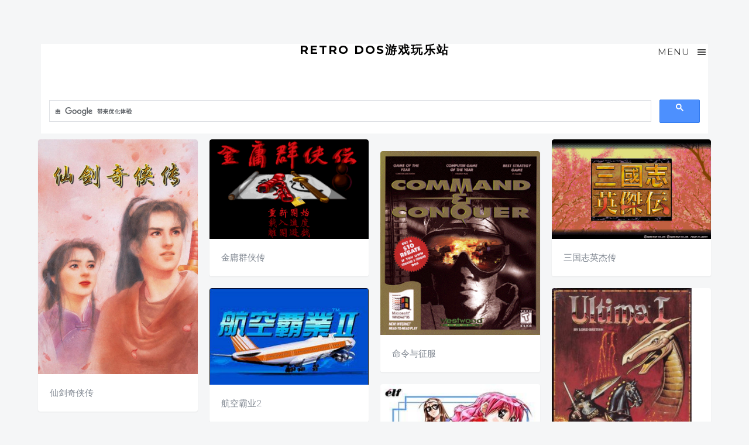

--- FILE ---
content_type: text/html; charset=utf-8
request_url: https://byhh.org/home?
body_size: 54511
content:
<!DOCTYPE html>
<!--[if lt IE 7]>      <html class="no-js lt-ie9 lt-ie8 lt-ie7"> <![endif]-->
<!--[if IE 7]>         <html class="no-js lt-ie9 lt-ie8"> <![endif]-->
<!--[if IE 8]>         <html class="no-js lt-ie9"> <![endif]-->
<!--[if gt IE 8]><!--> <html class="no-js"> <!--<![endif]-->
<head>
<meta charset="utf-8">
<meta http-equiv="X-UA-Compatible" content="IE=edge">
        <!-- Set render engine for 360 browser -->
        <meta name="renderer" content="webkit">

        <!-- No Baidu Siteapp-->
        <meta http-equiv="Cache-Control" content="no-siteapp">

        <meta name="description" content="DOS游戏,网页游戏,在线游戏,怀旧游戏,小游戏">
        <meta name="keywords" content="DOS游戏,在线游戏,仙剑奇侠传,三国志,大富翁,网页游戏,小游戏">
        <meta name="viewport" content="width=device-width, initial-scale=1">
        <meta name="author" content="WWW.BYHH.ORG" />
        <title>RetroDOS玩乐站|DOS游戏|在线游戏|仙剑奇侠传|三国志|大富翁|网页游戏|小游戏</title>

  <!-- Facebook and Twitter integration -->
<meta property="og:title" content=""/>
<meta property="og:image" content=""/>
<meta property="og:url" content=""/>
<meta property="og:site_name" content=""/>
<meta property="og:description" content=""/>
<meta name="twitter:title" content="" />
<meta name="twitter:image" content="" />
<meta name="twitter:url" content="" />
<meta name="twitter:card" content="" />

<!-- Place favicon.ico and apple-touch-icon.png in the root directory -->
<link rel="shortcut icon" href="/static/favicon.ico">
        <!-- Add to homescreen for Chrome on Android -->
        <meta name="mobile-web-app-capable" content="yes">
        <link rel="icon" sizes="192x192" href="/static/favicon.ico">

        <!-- Add to homescreen for Safari on iOS -->
        <meta name="apple-mobile-web-app-capable" content="yes">
        <meta name="apple-mobile-web-app-status-bar-style" content="black">
        <meta name="apple-mobile-web-app-title" content="DOS游戏">
        <link rel="apple-touch-icon" href="/static/favicon.ico">
        <link rel="apple-touch-icon" sizes="152x152" href="/static/favicon.ico">
        <link rel="apple-touch-icon" sizes="180x180" href="/static/favicon.ico">
        <link rel="apple-touch-icon" sizes="167x167" href="/static/favicon.ico">
        <meta name="msapplication-TileImage" content="/static/favicon.ico">

        <link rel="prefetch" href="//cdnjs.loli.net/ajax/libs/es6-promise/4.1.1/es6-promise.min.js">
        <link rel="prefetch" href="//cdnjs.loli.net/ajax/libs/BrowserFS/1.4.3/browserfs.min.js">
        <link rel="prefetch" href="/static/emularity/loader.js">
        <link rel="prefetch" href="/static/emularity/dosbox/dosbox-sync.js">
        <link rel="prefetch" href="/static/emularity/dosbox/dosbox-sync.mem">
        <link rel="prefetch" href="/static/emularity/emularity_color_small.png">
        <link rel="prefetch" href="/static/js/game.js">





<!-- Google Webfonts -->
<link href='//fonts.loli.net/css?family=Roboto:400,300,100,500' rel='stylesheet' type='text/css'>
<link href='//fonts.loli.net/css?family=Montserrat:400,700' rel='stylesheet' type='text/css'>
<!-- Animate.css -->
<!--<link href="//cdnjs.loli.net/ajax/libs/animate.css/3.7.0/animate.min.css" rel="stylesheet" />
-->
<link crossorigin="anonymous" integrity="sha384-7/Tl0k65OTvDSvtuq7aPR7aa0aCz7ZKqHsbMRLxhzueldW+9MZpCe9LB1c5UBuNS" href="//lib.baomitu.com/animate.css/3.7.2/animate.min.css" rel="stylesheet">
<!-- Icomoon Icon Fonts-->
<link rel="stylesheet" href="/static/css/icomoon.css">
<!-- Magnific Popup -->
<link href="//cdnjs.loli.net/ajax/libs/magnific-popup.js/1.1.0/magnific-popup.min.css" />
<!-- Salvattore -->
<link rel="stylesheet" href="/static/css/salvattore.css">
<!-- Theme Style -->
<link href="//cdnjs.loli.net/ajax/libs/twitter-bootstrap/3.3.7/css/bootstrap.min.css" rel="stylesheet" />

        <link rel="stylesheet" href="/static/css/style.css">
        <link rel="stylesheet" href="/static/css/main.css">

<!-- FOR IE9 below -->
<!--[if lt IE 9]>
<script src="//cdnjs.loli.net/ajax/libs/respond.js/1.4.2/respond.min.js"></script>
    <![endif]-->
        <!-- Global site tag (gtag.js) - Google Analytics -->
        <script async src="https://www.googletagmanager.com/gtag/js?id=UA-556896-7"></script>
        <script>
            window.dataLayer = window.dataLayer || [];
            function gtag(){dataLayer.push(arguments);}
            gtag('js', new Date());

            gtag('config', 'UA-556896-7');
        </script>


<script async src="https://pagead2.googlesyndication.com/pagead/js/adsbygoogle.js?client=ca-pub-5467611894695802"
     crossorigin="anonymous"></script>
</head>


<body>

<div id="fh5co-offcanvass">
<a href="#" class="fh5co-offcanvass-close js-fh5co-offcanvass-close">Menu <i class="icon-cross"></i> </a>
<h1 class="fh5co-logo"><a class="navbar-brand" href="/">DOS GAME EMU</a></h1>
<ul>
<li class="active"><a href="/">首页</a></li>
<li><a href="/about">关于</a></li>
<li><a href="https://tools.byhh.org">网页工具</a></li>
<li><a href="https://pdf.byhh.org">PDF工具</a></li>
<!--li><a href="/guide" target="_blank">攻略</a></li>
<li><a href="https://xiaoshuo.byhh.org" target="_blank">小说</a></li-->
</ul>
<h3 class="fh5co-lead">Connect with us</h3>
<p class="fh5co-social-icons">
<a href="#"><i class="icon-twitter"></i></a>
<a href="#"><i class="icon-facebook"></i></a>
<a href="#"><i class="icon-instagram"></i></a>

<a href="#"><i class="icon-youtube"></i></a>
    <a href="#"><i class="icon-mail"></i></a>
</p>
</div>
<header id="fh5co-header" role="banner">
<div class="container">
<div class="row">
<div class="col-md-12">
<a href="#" class="fh5co-menu-btn js-fh5co-menu-btn">Menu <i class="icon-menu"></i></a>
<a class="navbar-brand" href="/">Retro DOS游戏玩乐站</a>
</div>
</div>
</div>
</header>
<!-- END .header -->

<div id="fh5co-main">
<div class="container">
<script async src="https://cse.google.com/cse.js?cx=partner-pub-5467611894695802:6012647663"></script>
<div class="gcse-search"></div>
<div class="row">
        <div id="fh5co-board" data-columns>



        
           
 


<div class="item">
<!--        <div class="animate-box">
    --><div>                <a 
href="/games/%E4%BB%99%E5%89%91%E5%A5%87%E4%BE%A0%E4%BC%A0/" 
class="fh5co-board-img" 
title="仙剑奇侠传"
><img
src="/static/img/games/%E4%BB%99%E5%89%91%E5%A5%87%E4%BE%A0%E4%BC%A0/cover.jpg" 
alt="仙剑奇侠传"
></a>
        </div>
        <div class="fh5co-desc">仙剑奇侠传</div>
        </div>                



<!--div class="card grid-item mb-3 mr-3">
                   <a href="/games/%E4%BB%99%E5%89%91%E5%A5%87%E4%BE%A0%E4%BC%A0/">
                        <img class="card-img-top"
                             src="/static/img/games/%E4%BB%99%E5%89%91%E5%A5%87%E4%BE%A0%E4%BC%A0/cover.jpg"
                             alt="仙剑奇侠传">
                    </a>
                    <div class="card-body">
                        <h5 class="card-title">仙剑奇侠传</h5>
                    </div>
                </div-->
            
 


<div class="item">
<!--        <div class="animate-box">
    --><div>                <a 
href="/games/%E9%87%91%E5%BA%B8%E7%BE%A4%E4%BE%A0%E4%BC%A0/" 
class="fh5co-board-img" 
title="金庸群侠传"
><img
src="/static/img/games/%E9%87%91%E5%BA%B8%E7%BE%A4%E4%BE%A0%E4%BC%A0/cover.jpg" 
alt="金庸群侠传"
></a>
        </div>
        <div class="fh5co-desc">金庸群侠传</div>
        </div>                



<!--div class="card grid-item mb-3 mr-3">
                   <a href="/games/%E9%87%91%E5%BA%B8%E7%BE%A4%E4%BE%A0%E4%BC%A0/">
                        <img class="card-img-top"
                             src="/static/img/games/%E9%87%91%E5%BA%B8%E7%BE%A4%E4%BE%A0%E4%BC%A0/cover.jpg"
                             alt="金庸群侠传">
                    </a>
                    <div class="card-body">
                        <h5 class="card-title">金庸群侠传</h5>
                    </div>
                </div-->
            





<div class="item">
<!--<div class="animate-box">
-->
<div>



<script async src="https://pagead2.googlesyndication.com/pagead/js/adsbygoogle.js?client=ca-pub-5467611894695802"
     crossorigin="anonymous"></script>
<ins class="adsbygoogle"
     style="display:block"
     data-ad-format="fluid"
     data-ad-layout-key="+2b+s9-x-5f+d7"
     data-ad-client="ca-pub-5467611894695802"
     data-ad-slot="9713667016"></ins>
<script>
     (adsbygoogle = window.adsbygoogle || []).push({});
</script>



</div>
</div>

 


<div class="item">
<!--        <div class="animate-box">
    --><div>                <a 
href="/games/%E4%B8%89%E5%9B%BD%E5%BF%97%E8%8B%B1%E6%9D%B0%E4%BC%A0/" 
class="fh5co-board-img" 
title="三国志英杰传"
><img
src="/static/img/games/%E4%B8%89%E5%9B%BD%E5%BF%97%E8%8B%B1%E6%9D%B0%E4%BC%A0/cover.jpg" 
alt="三国志英杰传"
></a>
        </div>
        <div class="fh5co-desc">三国志英杰传</div>
        </div>                



<!--div class="card grid-item mb-3 mr-3">
                   <a href="/games/%E4%B8%89%E5%9B%BD%E5%BF%97%E8%8B%B1%E6%9D%B0%E4%BC%A0/">
                        <img class="card-img-top"
                             src="/static/img/games/%E4%B8%89%E5%9B%BD%E5%BF%97%E8%8B%B1%E6%9D%B0%E4%BC%A0/cover.jpg"
                             alt="三国志英杰传">
                    </a>
                    <div class="card-body">
                        <h5 class="card-title">三国志英杰传</h5>
                    </div>
                </div-->
            
 


<div class="item">
<!--        <div class="animate-box">
    --><div>                <a 
href="/games/%E6%A8%A1%E6%8B%9F%E5%9F%8E%E5%B8%822000/" 
class="fh5co-board-img" 
title="模拟城市 2000"
><img
src="/static/img/games/%E6%A8%A1%E6%8B%9F%E5%9F%8E%E5%B8%822000/cover.jpg" 
alt="模拟城市 2000"
></a>
        </div>
        <div class="fh5co-desc">模拟城市 2000</div>
        </div>                



<!--div class="card grid-item mb-3 mr-3">
                   <a href="/games/%E6%A8%A1%E6%8B%9F%E5%9F%8E%E5%B8%822000/">
                        <img class="card-img-top"
                             src="/static/img/games/%E6%A8%A1%E6%8B%9F%E5%9F%8E%E5%B8%822000/cover.jpg"
                             alt="模拟城市 2000">
                    </a>
                    <div class="card-body">
                        <h5 class="card-title">模拟城市 2000</h5>
                    </div>
                </div-->
            
 


<div class="item">
<!--        <div class="animate-box">
    --><div>                <a 
href="/games/%E8%88%AA%E7%A9%BA%E9%9C%B8%E4%B8%9A2/" 
class="fh5co-board-img" 
title="航空霸业2"
><img
src="/static/img/games/%E8%88%AA%E7%A9%BA%E9%9C%B8%E4%B8%9A2/cover.jpg" 
alt="航空霸业2"
></a>
        </div>
        <div class="fh5co-desc">航空霸业2</div>
        </div>                



<!--div class="card grid-item mb-3 mr-3">
                   <a href="/games/%E8%88%AA%E7%A9%BA%E9%9C%B8%E4%B8%9A2/">
                        <img class="card-img-top"
                             src="/static/img/games/%E8%88%AA%E7%A9%BA%E9%9C%B8%E4%B8%9A2/cover.jpg"
                             alt="航空霸业2">
                    </a>
                    <div class="card-body">
                        <h5 class="card-title">航空霸业2</h5>
                    </div>
                </div-->
            
 


<div class="item">
<!--        <div class="animate-box">
    --><div>                <a 
href="/games/%E5%91%BD%E4%BB%A4%E4%B8%8E%E5%BE%81%E6%9C%8D/" 
class="fh5co-board-img" 
title="命令与征服"
><img
src="/static/img/games/%E5%91%BD%E4%BB%A4%E4%B8%8E%E5%BE%81%E6%9C%8D/cover.jpg" 
alt="命令与征服"
></a>
        </div>
        <div class="fh5co-desc">命令与征服</div>
        </div>                



<!--div class="card grid-item mb-3 mr-3">
                   <a href="/games/%E5%91%BD%E4%BB%A4%E4%B8%8E%E5%BE%81%E6%9C%8D/">
                        <img class="card-img-top"
                             src="/static/img/games/%E5%91%BD%E4%BB%A4%E4%B8%8E%E5%BE%81%E6%9C%8D/cover.jpg"
                             alt="命令与征服">
                    </a>
                    <div class="card-body">
                        <h5 class="card-title">命令与征服</h5>
                    </div>
                </div-->
            
 


<div class="item">
<!--        <div class="animate-box">
    --><div>                <a 
href="/games/%E5%88%9B%E4%B8%96%E7%BA%AAI/" 
class="fh5co-board-img" 
title="创世纪I：第一个黑暗时期"
><img
src="/static/img/games/%E5%88%9B%E4%B8%96%E7%BA%AAI/cover.jpg" 
alt="创世纪I：第一个黑暗时期"
></a>
        </div>
        <div class="fh5co-desc">创世纪I：第一个黑暗时期</div>
        </div>                



<!--div class="card grid-item mb-3 mr-3">
                   <a href="/games/%E5%88%9B%E4%B8%96%E7%BA%AAI/">
                        <img class="card-img-top"
                             src="/static/img/games/%E5%88%9B%E4%B8%96%E7%BA%AAI/cover.jpg"
                             alt="创世纪I：第一个黑暗时期">
                    </a>
                    <div class="card-body">
                        <h5 class="card-title">创世纪I：第一个黑暗时期</h5>
                    </div>
                </div-->
            
 


<div class="item">
<!--        <div class="animate-box">
    --><div>                <a 
href="/games/%E7%BE%8E%E5%B0%91%E5%A5%B3%E6%A2%A6%E5%B7%A5%E5%8E%822/" 
class="fh5co-board-img" 
title="美少女梦工厂 2"
><img
src="/static/img/games/%E7%BE%8E%E5%B0%91%E5%A5%B3%E6%A2%A6%E5%B7%A5%E5%8E%822/cover.jpg" 
alt="美少女梦工厂 2"
></a>
        </div>
        <div class="fh5co-desc">美少女梦工厂 2</div>
        </div>                



<!--div class="card grid-item mb-3 mr-3">
                   <a href="/games/%E7%BE%8E%E5%B0%91%E5%A5%B3%E6%A2%A6%E5%B7%A5%E5%8E%822/">
                        <img class="card-img-top"
                             src="/static/img/games/%E7%BE%8E%E5%B0%91%E5%A5%B3%E6%A2%A6%E5%B7%A5%E5%8E%822/cover.jpg"
                             alt="美少女梦工厂 2">
                    </a>
                    <div class="card-body">
                        <h5 class="card-title">美少女梦工厂 2</h5>
                    </div>
                </div-->
            
 


<div class="item">
<!--        <div class="animate-box">
    --><div>                <a 
href="/games/%E6%B3%A2%E6%96%AF%E7%8E%8B%E5%AD%90/" 
class="fh5co-board-img" 
title="波斯王子"
><img
src="/static/img/games/%E6%B3%A2%E6%96%AF%E7%8E%8B%E5%AD%90/cover.jpg" 
alt="波斯王子"
></a>
        </div>
        <div class="fh5co-desc">波斯王子</div>
        </div>                



<!--div class="card grid-item mb-3 mr-3">
                   <a href="/games/%E6%B3%A2%E6%96%AF%E7%8E%8B%E5%AD%90/">
                        <img class="card-img-top"
                             src="/static/img/games/%E6%B3%A2%E6%96%AF%E7%8E%8B%E5%AD%90/cover.jpg"
                             alt="波斯王子">
                    </a>
                    <div class="card-body">
                        <h5 class="card-title">波斯王子</h5>
                    </div>
                </div-->
            
 


<div class="item">
<!--        <div class="animate-box">
    --><div>                <a 
href="/games/%E5%90%8C%E7%BA%A7%E7%94%9F2/" 
class="fh5co-board-img" 
title="同级生 2"
><img
src="/static/img/games/%E5%90%8C%E7%BA%A7%E7%94%9F2/cover.jpg" 
alt="同级生 2"
></a>
        </div>
        <div class="fh5co-desc">同级生 2</div>
        </div>                



<!--div class="card grid-item mb-3 mr-3">
                   <a href="/games/%E5%90%8C%E7%BA%A7%E7%94%9F2/">
                        <img class="card-img-top"
                             src="/static/img/games/%E5%90%8C%E7%BA%A7%E7%94%9F2/cover.jpg"
                             alt="同级生 2">
                    </a>
                    <div class="card-body">
                        <h5 class="card-title">同级生 2</h5>
                    </div>
                </div-->
            





<div class="item">
<!--<div class="animate-box">
-->
<div>



<script async src="https://pagead2.googlesyndication.com/pagead/js/adsbygoogle.js?client=ca-pub-5467611894695802"
     crossorigin="anonymous"></script>
<ins class="adsbygoogle"
     style="display:block"
     data-ad-format="fluid"
     data-ad-layout-key="+2b+s9-x-5f+d7"
     data-ad-client="ca-pub-5467611894695802"
     data-ad-slot="9713667016"></ins>
<script>
     (adsbygoogle = window.adsbygoogle || []).push({});
</script>



</div>
</div>

 


<div class="item">
<!--        <div class="animate-box">
    --><div>                <a 
href="/games/%E5%A4%A7%E5%AF%8C%E7%BF%813/" 
class="fh5co-board-img" 
title="大富翁3"
><img
src="/static/img/games/%E5%A4%A7%E5%AF%8C%E7%BF%813/cover.jpg" 
alt="大富翁3"
></a>
        </div>
        <div class="fh5co-desc">大富翁3</div>
        </div>                



<!--div class="card grid-item mb-3 mr-3">
                   <a href="/games/%E5%A4%A7%E5%AF%8C%E7%BF%813/">
                        <img class="card-img-top"
                             src="/static/img/games/%E5%A4%A7%E5%AF%8C%E7%BF%813/cover.jpg"
                             alt="大富翁3">
                    </a>
                    <div class="card-body">
                        <h5 class="card-title">大富翁3</h5>
                    </div>
                </div-->
            
 


<div class="item">
<!--        <div class="animate-box">
    --><div>                <a 
href="/games/%E6%98%8E%E6%98%9F%E5%BF%97%E6%84%BF1/" 
class="fh5co-board-img" 
title="明星志愿1"
><img
src="/static/img/games/%E6%98%8E%E6%98%9F%E5%BF%97%E6%84%BF1/cover.jpg" 
alt="明星志愿1"
></a>
        </div>
        <div class="fh5co-desc">明星志愿1</div>
        </div>                



<!--div class="card grid-item mb-3 mr-3">
                   <a href="/games/%E6%98%8E%E6%98%9F%E5%BF%97%E6%84%BF1/">
                        <img class="card-img-top"
                             src="/static/img/games/%E6%98%8E%E6%98%9F%E5%BF%97%E6%84%BF1/cover.jpg"
                             alt="明星志愿1">
                    </a>
                    <div class="card-body">
                        <h5 class="card-title">明星志愿1</h5>
                    </div>
                </div-->
            
 


<div class="item">
<!--        <div class="animate-box">
    --><div>                <a 
href="/games/%E4%B8%89%E5%9B%BD%E5%BF%974/" 
class="fh5co-board-img" 
title="三国志IV"
><img
src="/static/img/games/%E4%B8%89%E5%9B%BD%E5%BF%974/cover.jpg" 
alt="三国志IV"
></a>
        </div>
        <div class="fh5co-desc">三国志IV</div>
        </div>                



<!--div class="card grid-item mb-3 mr-3">
                   <a href="/games/%E4%B8%89%E5%9B%BD%E5%BF%974/">
                        <img class="card-img-top"
                             src="/static/img/games/%E4%B8%89%E5%9B%BD%E5%BF%974/cover.jpg"
                             alt="三国志IV">
                    </a>
                    <div class="card-body">
                        <h5 class="card-title">三国志IV</h5>
                    </div>
                </div-->
            
 


<div class="item">
<!--        <div class="animate-box">
    --><div>                <a 
href="/games/%E8%BD%A9%E8%BE%95%E5%89%911/" 
class="fh5co-board-img" 
title="轩辕剑1"
><img
src="/static/img/games/%E8%BD%A9%E8%BE%95%E5%89%911/cover.jpg" 
alt="轩辕剑1"
></a>
        </div>
        <div class="fh5co-desc">轩辕剑1</div>
        </div>                



<!--div class="card grid-item mb-3 mr-3">
                   <a href="/games/%E8%BD%A9%E8%BE%95%E5%89%911/">
                        <img class="card-img-top"
                             src="/static/img/games/%E8%BD%A9%E8%BE%95%E5%89%911/cover.jpg"
                             alt="轩辕剑1">
                    </a>
                    <div class="card-body">
                        <h5 class="card-title">轩辕剑1</h5>
                    </div>
                </div-->
            
 


<div class="item">
<!--        <div class="animate-box">
    --><div>                <a 
href="/games/%E8%BD%A9%E8%BE%95%E5%89%912/" 
class="fh5co-board-img" 
title="轩辕剑2"
><img
src="/static/img/games/%E8%BD%A9%E8%BE%95%E5%89%912/cover.png" 
alt="轩辕剑2"
></a>
        </div>
        <div class="fh5co-desc">轩辕剑2</div>
        </div>                



<!--div class="card grid-item mb-3 mr-3">
                   <a href="/games/%E8%BD%A9%E8%BE%95%E5%89%912/">
                        <img class="card-img-top"
                             src="/static/img/games/%E8%BD%A9%E8%BE%95%E5%89%912/cover.png"
                             alt="轩辕剑2">
                    </a>
                    <div class="card-body">
                        <h5 class="card-title">轩辕剑2</h5>
                    </div>
                </div-->
            
 


<div class="item">
<!--        <div class="animate-box">
    --><div>                <a 
href="/games/%E7%9A%87%E5%B8%9D/" 
class="fh5co-board-img" 
title="皇帝"
><img
src="/static/img/games/%E7%9A%87%E5%B8%9D/cover.jpg" 
alt="皇帝"
></a>
        </div>
        <div class="fh5co-desc">皇帝</div>
        </div>                



<!--div class="card grid-item mb-3 mr-3">
                   <a href="/games/%E7%9A%87%E5%B8%9D/">
                        <img class="card-img-top"
                             src="/static/img/games/%E7%9A%87%E5%B8%9D/cover.jpg"
                             alt="皇帝">
                    </a>
                    <div class="card-body">
                        <h5 class="card-title">皇帝</h5>
                    </div>
                </div-->
            
 


<div class="item">
<!--        <div class="animate-box">
    --><div>                <a 
href="/games/%E8%BD%A9%E8%BE%95%E5%89%91%E5%A4%96%E4%BC%A0%EF%BC%9A%E6%9E%AB%E4%B9%8B%E8%88%9E/" 
class="fh5co-board-img" 
title="轩辕剑外传：枫之舞"
><img
src="/static/img/games/%E8%BD%A9%E8%BE%95%E5%89%91%E5%A4%96%E4%BC%A0%EF%BC%9A%E6%9E%AB%E4%B9%8B%E8%88%9E/cover.jpg" 
alt="轩辕剑外传：枫之舞"
></a>
        </div>
        <div class="fh5co-desc">轩辕剑外传：枫之舞</div>
        </div>                



<!--div class="card grid-item mb-3 mr-3">
                   <a href="/games/%E8%BD%A9%E8%BE%95%E5%89%91%E5%A4%96%E4%BC%A0%EF%BC%9A%E6%9E%AB%E4%B9%8B%E8%88%9E/">
                        <img class="card-img-top"
                             src="/static/img/games/%E8%BD%A9%E8%BE%95%E5%89%91%E5%A4%96%E4%BC%A0%EF%BC%9A%E6%9E%AB%E4%B9%8B%E8%88%9E/cover.jpg"
                             alt="轩辕剑外传：枫之舞">
                    </a>
                    <div class="card-body">
                        <h5 class="card-title">轩辕剑外传：枫之舞</h5>
                    </div>
                </div-->
            
 


<div class="item">
<!--        <div class="animate-box">
    --><div>                <a 
href="/games/%E7%96%AF%E7%8B%82%E5%8C%BB%E9%99%A2/" 
class="fh5co-board-img" 
title="疯狂医院"
><img
src="/static/img/games/%E7%96%AF%E7%8B%82%E5%8C%BB%E9%99%A2/cover.png" 
alt="疯狂医院"
></a>
        </div>
        <div class="fh5co-desc">疯狂医院</div>
        </div>                



<!--div class="card grid-item mb-3 mr-3">
                   <a href="/games/%E7%96%AF%E7%8B%82%E5%8C%BB%E9%99%A2/">
                        <img class="card-img-top"
                             src="/static/img/games/%E7%96%AF%E7%8B%82%E5%8C%BB%E9%99%A2/cover.png"
                             alt="疯狂医院">
                    </a>
                    <div class="card-body">
                        <h5 class="card-title">疯狂医院</h5>
                    </div>
                </div-->
            





<div class="item">
<!--<div class="animate-box">
-->
<div>



<script async src="https://pagead2.googlesyndication.com/pagead/js/adsbygoogle.js?client=ca-pub-5467611894695802"
     crossorigin="anonymous"></script>
<ins class="adsbygoogle"
     style="display:block"
     data-ad-format="fluid"
     data-ad-layout-key="+2b+s9-x-5f+d7"
     data-ad-client="ca-pub-5467611894695802"
     data-ad-slot="9713667016"></ins>
<script>
     (adsbygoogle = window.adsbygoogle || []).push({});
</script>



</div>
</div>

 


<div class="item">
<!--        <div class="animate-box">
    --><div>                <a 
href="/games/%E5%A4%A7%E8%88%AA%E6%B5%B7%E6%97%B6%E4%BB%A3/" 
class="fh5co-board-img" 
title="大航海时代"
><img
src="/static/img/games/%E5%A4%A7%E8%88%AA%E6%B5%B7%E6%97%B6%E4%BB%A3/cover.jpg" 
alt="大航海时代"
></a>
        </div>
        <div class="fh5co-desc">大航海时代</div>
        </div>                



<!--div class="card grid-item mb-3 mr-3">
                   <a href="/games/%E5%A4%A7%E8%88%AA%E6%B5%B7%E6%97%B6%E4%BB%A3/">
                        <img class="card-img-top"
                             src="/static/img/games/%E5%A4%A7%E8%88%AA%E6%B5%B7%E6%97%B6%E4%BB%A3/cover.jpg"
                             alt="大航海时代">
                    </a>
                    <div class="card-body">
                        <h5 class="card-title">大航海时代</h5>
                    </div>
                </div-->
            
 


<div class="item">
<!--        <div class="animate-box">
    --><div>                <a 
href="/games/%E5%A4%A7%E8%88%AA%E6%B5%B7%E6%97%B6%E4%BB%A32/" 
class="fh5co-board-img" 
title="大航海时代2"
><img
src="/static/img/games/%E5%A4%A7%E8%88%AA%E6%B5%B7%E6%97%B6%E4%BB%A32/cover.jpg" 
alt="大航海时代2"
></a>
        </div>
        <div class="fh5co-desc">大航海时代2</div>
        </div>                



<!--div class="card grid-item mb-3 mr-3">
                   <a href="/games/%E5%A4%A7%E8%88%AA%E6%B5%B7%E6%97%B6%E4%BB%A32/">
                        <img class="card-img-top"
                             src="/static/img/games/%E5%A4%A7%E8%88%AA%E6%B5%B7%E6%97%B6%E4%BB%A32/cover.jpg"
                             alt="大航海时代2">
                    </a>
                    <div class="card-body">
                        <h5 class="card-title">大航海时代2</h5>
                    </div>
                </div-->
            
 


<div class="item">
<!--        <div class="animate-box">
    --><div>                <a 
href="/games/%E9%93%B6%E6%B2%B3%E8%8B%B1%E9%9B%84%E4%BC%A0%E8%AF%B43SP/" 
class="fh5co-board-img" 
title="银河英雄传说III SP"
><img
src="/static/img/games/%E9%93%B6%E6%B2%B3%E8%8B%B1%E9%9B%84%E4%BC%A0%E8%AF%B43SP/cover.jpg" 
alt="银河英雄传说III SP"
></a>
        </div>
        <div class="fh5co-desc">银河英雄传说III SP</div>
        </div>                



<!--div class="card grid-item mb-3 mr-3">
                   <a href="/games/%E9%93%B6%E6%B2%B3%E8%8B%B1%E9%9B%84%E4%BC%A0%E8%AF%B43SP/">
                        <img class="card-img-top"
                             src="/static/img/games/%E9%93%B6%E6%B2%B3%E8%8B%B1%E9%9B%84%E4%BC%A0%E8%AF%B43SP/cover.jpg"
                             alt="银河英雄传说III SP">
                    </a>
                    <div class="card-body">
                        <h5 class="card-title">银河英雄传说III SP</h5>
                    </div>
                </div-->
            
 


<div class="item">
<!--        <div class="animate-box">
    --><div>                <a 
href="/games/%E4%B8%89%E5%9B%BD%E5%BF%972/" 
class="fh5co-board-img" 
title="三国志II"
><img
src="/static/img/games/%E4%B8%89%E5%9B%BD%E5%BF%972/cover.jpg" 
alt="三国志II"
></a>
        </div>
        <div class="fh5co-desc">三国志II</div>
        </div>                



<!--div class="card grid-item mb-3 mr-3">
                   <a href="/games/%E4%B8%89%E5%9B%BD%E5%BF%972/">
                        <img class="card-img-top"
                             src="/static/img/games/%E4%B8%89%E5%9B%BD%E5%BF%972/cover.jpg"
                             alt="三国志II">
                    </a>
                    <div class="card-body">
                        <h5 class="card-title">三国志II</h5>
                    </div>
                </div-->
            
 


<div class="item">
<!--        <div class="animate-box">
    --><div>                <a 
href="/games/%E4%B8%89%E5%9B%BD%E5%BF%973/" 
class="fh5co-board-img" 
title="三国志III"
><img
src="/static/img/games/%E4%B8%89%E5%9B%BD%E5%BF%973/cover.jpg" 
alt="三国志III"
></a>
        </div>
        <div class="fh5co-desc">三国志III</div>
        </div>                



<!--div class="card grid-item mb-3 mr-3">
                   <a href="/games/%E4%B8%89%E5%9B%BD%E5%BF%973/">
                        <img class="card-img-top"
                             src="/static/img/games/%E4%B8%89%E5%9B%BD%E5%BF%973/cover.jpg"
                             alt="三国志III">
                    </a>
                    <div class="card-body">
                        <h5 class="card-title">三国志III</h5>
                    </div>
                </div-->
            
 


<div class="item">
<!--        <div class="animate-box">
    --><div>                <a 
href="/games/%E4%B8%89%E5%9B%BD%E5%BF%975/" 
class="fh5co-board-img" 
title="三国志V"
><img
src="/static/img/games/%E4%B8%89%E5%9B%BD%E5%BF%975/cover.png" 
alt="三国志V"
></a>
        </div>
        <div class="fh5co-desc">三国志V</div>
        </div>                



<!--div class="card grid-item mb-3 mr-3">
                   <a href="/games/%E4%B8%89%E5%9B%BD%E5%BF%975/">
                        <img class="card-img-top"
                             src="/static/img/games/%E4%B8%89%E5%9B%BD%E5%BF%975/cover.png"
                             alt="三国志V">
                    </a>
                    <div class="card-body">
                        <h5 class="card-title">三国志V</h5>
                    </div>
                </div-->
            
 


<div class="item">
<!--        <div class="animate-box">
    --><div>                <a 
href="/games/%E4%B8%89%E5%9B%BD%E5%BF%975X/" 
class="fh5co-board-img" 
title="三国志V 威力加强版"
><img
src="/static/img/games/%E4%B8%89%E5%9B%BD%E5%BF%975X/cover.jpg" 
alt="三国志V 威力加强版"
></a>
        </div>
        <div class="fh5co-desc">三国志V 威力加强版</div>
        </div>                



<!--div class="card grid-item mb-3 mr-3">
                   <a href="/games/%E4%B8%89%E5%9B%BD%E5%BF%975X/">
                        <img class="card-img-top"
                             src="/static/img/games/%E4%B8%89%E5%9B%BD%E5%BF%975X/cover.jpg"
                             alt="三国志V 威力加强版">
                    </a>
                    <div class="card-body">
                        <h5 class="card-title">三国志V 威力加强版</h5>
                    </div>
                </div-->
            
 


<div class="item">
<!--        <div class="animate-box">
    --><div>                <a 
href="/games/%E4%B8%BB%E9%A2%98%E5%8C%BB%E9%99%A2/" 
class="fh5co-board-img" 
title="主题医院 无声音版"
><img
src="/static/img/games/%E4%B8%BB%E9%A2%98%E5%8C%BB%E9%99%A2/cover.jpg" 
alt="主题医院 无声音版"
></a>
        </div>
        <div class="fh5co-desc">主题医院 无声音版</div>
        </div>                



<!--div class="card grid-item mb-3 mr-3">
                   <a href="/games/%E4%B8%BB%E9%A2%98%E5%8C%BB%E9%99%A2/">
                        <img class="card-img-top"
                             src="/static/img/games/%E4%B8%BB%E9%A2%98%E5%8C%BB%E9%99%A2/cover.jpg"
                             alt="主题医院 无声音版">
                    </a>
                    <div class="card-body">
                        <h5 class="card-title">主题医院 无声音版</h5>
                    </div>
                </div-->
            





<div class="item">
<!--<div class="animate-box">
-->
<div>



<script async src="https://pagead2.googlesyndication.com/pagead/js/adsbygoogle.js?client=ca-pub-5467611894695802"
     crossorigin="anonymous"></script>
<ins class="adsbygoogle"
     style="display:block"
     data-ad-format="fluid"
     data-ad-layout-key="+2b+s9-x-5f+d7"
     data-ad-client="ca-pub-5467611894695802"
     data-ad-slot="9713667016"></ins>
<script>
     (adsbygoogle = window.adsbygoogle || []).push({});
</script>



</div>
</div>

 


<div class="item">
<!--        <div class="animate-box">
    --><div>                <a 
href="/games/%E4%B8%89%E5%9B%BD%E6%BC%94%E4%B9%89/" 
class="fh5co-board-img" 
title="三国演义"
><img
src="/static/img/games/%E4%B8%89%E5%9B%BD%E6%BC%94%E4%B9%89/cover.jpg" 
alt="三国演义"
></a>
        </div>
        <div class="fh5co-desc">三国演义</div>
        </div>                



<!--div class="card grid-item mb-3 mr-3">
                   <a href="/games/%E4%B8%89%E5%9B%BD%E6%BC%94%E4%B9%89/">
                        <img class="card-img-top"
                             src="/static/img/games/%E4%B8%89%E5%9B%BD%E6%BC%94%E4%B9%89/cover.jpg"
                             alt="三国演义">
                    </a>
                    <div class="card-body">
                        <h5 class="card-title">三国演义</h5>
                    </div>
                </div-->
            
 


<div class="item">
<!--        <div class="animate-box">
    --><div>                <a 
href="/games/%E4%B8%89%E7%95%8C%E8%B0%95%E9%82%A6%E6%B2%9B%E4%B9%8B%E8%BF%B7/" 
class="fh5co-board-img" 
title="三界谕：邦沛之迷"
><img
src="/static/img/games/%E4%B8%89%E7%95%8C%E8%B0%95%E9%82%A6%E6%B2%9B%E4%B9%8B%E8%BF%B7/cover.jpg" 
alt="三界谕：邦沛之迷"
></a>
        </div>
        <div class="fh5co-desc">三界谕：邦沛之迷</div>
        </div>                



<!--div class="card grid-item mb-3 mr-3">
                   <a href="/games/%E4%B8%89%E7%95%8C%E8%B0%95%E9%82%A6%E6%B2%9B%E4%B9%8B%E8%BF%B7/">
                        <img class="card-img-top"
                             src="/static/img/games/%E4%B8%89%E7%95%8C%E8%B0%95%E9%82%A6%E6%B2%9B%E4%B9%8B%E8%BF%B7/cover.jpg"
                             alt="三界谕：邦沛之迷">
                    </a>
                    <div class="card-body">
                        <h5 class="card-title">三界谕：邦沛之迷</h5>
                    </div>
                </div-->
            
 


<div class="item">
<!--        <div class="animate-box">
    --><div>                <a 
href="/games/%E6%AE%96%E6%B0%91%E8%AE%A1%E5%88%92/" 
class="fh5co-board-img" 
title="殖民计划"
><img
src="/static/img/games/%E6%AE%96%E6%B0%91%E8%AE%A1%E5%88%92/cover.png" 
alt="殖民计划"
></a>
        </div>
        <div class="fh5co-desc">殖民计划</div>
        </div>                



<!--div class="card grid-item mb-3 mr-3">
                   <a href="/games/%E6%AE%96%E6%B0%91%E8%AE%A1%E5%88%92/">
                        <img class="card-img-top"
                             src="/static/img/games/%E6%AE%96%E6%B0%91%E8%AE%A1%E5%88%92/cover.png"
                             alt="殖民计划">
                    </a>
                    <div class="card-body">
                        <h5 class="card-title">殖民计划</h5>
                    </div>
                </div-->
            
 


<div class="item">
<!--        <div class="animate-box">
    --><div>                <a 
href="/games/%E7%82%8E%E9%BE%99%E9%AA%91%E5%A3%AB%E5%9B%A22%E9%BB%84%E9%87%91%E5%9F%8E%E4%B9%8B%E8%B0%9C/" 
class="fh5co-board-img" 
title="炎龙骑士团II‧黄金城之谜"
><img
src="/static/img/games/%E7%82%8E%E9%BE%99%E9%AA%91%E5%A3%AB%E5%9B%A22%E9%BB%84%E9%87%91%E5%9F%8E%E4%B9%8B%E8%B0%9C/cover.png" 
alt="炎龙骑士团II‧黄金城之谜"
></a>
        </div>
        <div class="fh5co-desc">炎龙骑士团II‧黄金城之谜</div>
        </div>                



<!--div class="card grid-item mb-3 mr-3">
                   <a href="/games/%E7%82%8E%E9%BE%99%E9%AA%91%E5%A3%AB%E5%9B%A22%E9%BB%84%E9%87%91%E5%9F%8E%E4%B9%8B%E8%B0%9C/">
                        <img class="card-img-top"
                             src="/static/img/games/%E7%82%8E%E9%BE%99%E9%AA%91%E5%A3%AB%E5%9B%A22%E9%BB%84%E9%87%91%E5%9F%8E%E4%B9%8B%E8%B0%9C/cover.png"
                             alt="炎龙骑士团II‧黄金城之谜">
                    </a>
                    <div class="card-body">
                        <h5 class="card-title">炎龙骑士团II‧黄金城之谜</h5>
                    </div>
                </div-->
            
 


<div class="item">
<!--        <div class="animate-box">
    --><div>                <a 
href="/games/%E5%80%9A%E5%A4%A9%E5%B1%A0%E9%BE%99%E8%AE%B0/" 
class="fh5co-board-img" 
title="倚天屠龙记"
><img
src="/static/img/games/%E5%80%9A%E5%A4%A9%E5%B1%A0%E9%BE%99%E8%AE%B0/cover.jpg" 
alt="倚天屠龙记"
></a>
        </div>
        <div class="fh5co-desc">倚天屠龙记</div>
        </div>                



<!--div class="card grid-item mb-3 mr-3">
                   <a href="/games/%E5%80%9A%E5%A4%A9%E5%B1%A0%E9%BE%99%E8%AE%B0/">
                        <img class="card-img-top"
                             src="/static/img/games/%E5%80%9A%E5%A4%A9%E5%B1%A0%E9%BE%99%E8%AE%B0/cover.jpg"
                             alt="倚天屠龙记">
                    </a>
                    <div class="card-body">
                        <h5 class="card-title">倚天屠龙记</h5>
                    </div>
                </div-->
            
 


<div class="item">
<!--        <div class="animate-box">
    --><div>                <a 
href="/games/%E4%BF%A1%E9%95%BF%E4%B9%8B%E9%87%8E%E6%9C%9B%E5%A4%A9%E7%BF%94%E8%AE%B0/" 
class="fh5co-board-img" 
title="信长之野望·天翔记"
><img
src="/static/img/games/%E4%BF%A1%E9%95%BF%E4%B9%8B%E9%87%8E%E6%9C%9B%E5%A4%A9%E7%BF%94%E8%AE%B0/cover.jpg" 
alt="信长之野望·天翔记"
></a>
        </div>
        <div class="fh5co-desc">信长之野望·天翔记</div>
        </div>                



<!--div class="card grid-item mb-3 mr-3">
                   <a href="/games/%E4%BF%A1%E9%95%BF%E4%B9%8B%E9%87%8E%E6%9C%9B%E5%A4%A9%E7%BF%94%E8%AE%B0/">
                        <img class="card-img-top"
                             src="/static/img/games/%E4%BF%A1%E9%95%BF%E4%B9%8B%E9%87%8E%E6%9C%9B%E5%A4%A9%E7%BF%94%E8%AE%B0/cover.jpg"
                             alt="信长之野望·天翔记">
                    </a>
                    <div class="card-body">
                        <h5 class="card-title">信长之野望·天翔记</h5>
                    </div>
                </div-->
            
 


<div class="item">
<!--        <div class="animate-box">
    --><div>                <a 
href="/games/%E4%BF%A1%E9%95%BF%E4%B9%8B%E9%87%8E%E6%9C%9B%E9%9C%B8%E7%8E%8B%E4%BC%A0/" 
class="fh5co-board-img" 
title="信长之野望·霸王传"
><img
src="/static/img/games/%E4%BF%A1%E9%95%BF%E4%B9%8B%E9%87%8E%E6%9C%9B%E9%9C%B8%E7%8E%8B%E4%BC%A0/cover.jpg" 
alt="信长之野望·霸王传"
></a>
        </div>
        <div class="fh5co-desc">信长之野望·霸王传</div>
        </div>                



<!--div class="card grid-item mb-3 mr-3">
                   <a href="/games/%E4%BF%A1%E9%95%BF%E4%B9%8B%E9%87%8E%E6%9C%9B%E9%9C%B8%E7%8E%8B%E4%BC%A0/">
                        <img class="card-img-top"
                             src="/static/img/games/%E4%BF%A1%E9%95%BF%E4%B9%8B%E9%87%8E%E6%9C%9B%E9%9C%B8%E7%8E%8B%E4%BC%A0/cover.jpg"
                             alt="信长之野望·霸王传">
                    </a>
                    <div class="card-body">
                        <h5 class="card-title">信长之野望·霸王传</h5>
                    </div>
                </div-->
            
 


<div class="item">
<!--        <div class="animate-box">
    --><div>                <a 
href="/games/%E9%87%91%E7%93%B6%E6%A2%85/" 
class="fh5co-board-img" 
title="金瓶梅之偷情宝鉴"
><img
src="/static/img/games/%E9%87%91%E7%93%B6%E6%A2%85/cover.png" 
alt="金瓶梅之偷情宝鉴"
></a>
        </div>
        <div class="fh5co-desc">金瓶梅之偷情宝鉴</div>
        </div>                



<!--div class="card grid-item mb-3 mr-3">
                   <a href="/games/%E9%87%91%E7%93%B6%E6%A2%85/">
                        <img class="card-img-top"
                             src="/static/img/games/%E9%87%91%E7%93%B6%E6%A2%85/cover.png"
                             alt="金瓶梅之偷情宝鉴">
                    </a>
                    <div class="card-body">
                        <h5 class="card-title">金瓶梅之偷情宝鉴</h5>
                    </div>
                </div-->
            





<div class="item">
<!--<div class="animate-box">
-->
<div>



<script async src="https://pagead2.googlesyndication.com/pagead/js/adsbygoogle.js?client=ca-pub-5467611894695802"
     crossorigin="anonymous"></script>
<ins class="adsbygoogle"
     style="display:block"
     data-ad-format="fluid"
     data-ad-layout-key="+2b+s9-x-5f+d7"
     data-ad-client="ca-pub-5467611894695802"
     data-ad-slot="9713667016"></ins>
<script>
     (adsbygoogle = window.adsbygoogle || []).push({});
</script>



</div>
</div>

 


<div class="item">
<!--        <div class="animate-box">
    --><div>                <a 
href="/games/%E6%B1%9F%E5%8D%97%E6%89%8D%E5%AD%90%E5%94%90%E4%BC%AF%E8%99%8E/" 
class="fh5co-board-img" 
title="江南才子唐伯虎"
><img
src="/static/img/games/%E6%B1%9F%E5%8D%97%E6%89%8D%E5%AD%90%E5%94%90%E4%BC%AF%E8%99%8E/cover.jpg" 
alt="江南才子唐伯虎"
></a>
        </div>
        <div class="fh5co-desc">江南才子唐伯虎</div>
        </div>                



<!--div class="card grid-item mb-3 mr-3">
                   <a href="/games/%E6%B1%9F%E5%8D%97%E6%89%8D%E5%AD%90%E5%94%90%E4%BC%AF%E8%99%8E/">
                        <img class="card-img-top"
                             src="/static/img/games/%E6%B1%9F%E5%8D%97%E6%89%8D%E5%AD%90%E5%94%90%E4%BC%AF%E8%99%8E/cover.jpg"
                             alt="江南才子唐伯虎">
                    </a>
                    <div class="card-body">
                        <h5 class="card-title">江南才子唐伯虎</h5>
                    </div>
                </div-->
            
 


<div class="item">
<!--        <div class="animate-box">
    --><div>                <a 
href="/games/%E6%9A%97%E6%A3%8B%E5%9C%A3%E6%89%8B/" 
class="fh5co-board-img" 
title="暗棋圣手"
><img
src="/static/img/games/%E6%9A%97%E6%A3%8B%E5%9C%A3%E6%89%8B/cover.jpg" 
alt="暗棋圣手"
></a>
        </div>
        <div class="fh5co-desc">暗棋圣手</div>
        </div>                



<!--div class="card grid-item mb-3 mr-3">
                   <a href="/games/%E6%9A%97%E6%A3%8B%E5%9C%A3%E6%89%8B/">
                        <img class="card-img-top"
                             src="/static/img/games/%E6%9A%97%E6%A3%8B%E5%9C%A3%E6%89%8B/cover.jpg"
                             alt="暗棋圣手">
                    </a>
                    <div class="card-body">
                        <h5 class="card-title">暗棋圣手</h5>
                    </div>
                </div-->
            
 


<div class="item">
<!--        <div class="animate-box">
    --><div>                <a 
href="/games/%E5%A4%AA%E9%98%81%E7%AB%8B%E5%BF%97%E4%BC%A0/" 
class="fh5co-board-img" 
title="太阁立志传"
><img
src="/static/img/games/%E5%A4%AA%E9%98%81%E7%AB%8B%E5%BF%97%E4%BC%A0/cover.jpg" 
alt="太阁立志传"
></a>
        </div>
        <div class="fh5co-desc">太阁立志传</div>
        </div>                



<!--div class="card grid-item mb-3 mr-3">
                   <a href="/games/%E5%A4%AA%E9%98%81%E7%AB%8B%E5%BF%97%E4%BC%A0/">
                        <img class="card-img-top"
                             src="/static/img/games/%E5%A4%AA%E9%98%81%E7%AB%8B%E5%BF%97%E4%BC%A0/cover.jpg"
                             alt="太阁立志传">
                    </a>
                    <div class="card-body">
                        <h5 class="card-title">太阁立志传</h5>
                    </div>
                </div-->
            
 


<div class="item">
<!--        <div class="animate-box">
    --><div>                <a 
href="/games/%E9%9D%9E%E6%B4%B2%E6%8E%A2%E9%99%A92/" 
class="fh5co-board-img" 
title="非洲探险2"
><img
src="/static/img/games/%E9%9D%9E%E6%B4%B2%E6%8E%A2%E9%99%A92/cover.jpg" 
alt="非洲探险2"
></a>
        </div>
        <div class="fh5co-desc">非洲探险2</div>
        </div>                



<!--div class="card grid-item mb-3 mr-3">
                   <a href="/games/%E9%9D%9E%E6%B4%B2%E6%8E%A2%E9%99%A92/">
                        <img class="card-img-top"
                             src="/static/img/games/%E9%9D%9E%E6%B4%B2%E6%8E%A2%E9%99%A92/cover.jpg"
                             alt="非洲探险2">
                    </a>
                    <div class="card-body">
                        <h5 class="card-title">非洲探险2</h5>
                    </div>
                </div-->
            
 


<div class="item">
<!--        <div class="animate-box">
    --><div>                <a 
href="/games/%E4%B8%BB%E9%A2%98%E5%8C%BB%E9%99%A2S/" 
class="fh5co-board-img" 
title="主题医院"
><img
src="/static/img/games/%E4%B8%BB%E9%A2%98%E5%8C%BB%E9%99%A2S/cover.jpg" 
alt="主题医院"
></a>
        </div>
        <div class="fh5co-desc">主题医院</div>
        </div>                



<!--div class="card grid-item mb-3 mr-3">
                   <a href="/games/%E4%B8%BB%E9%A2%98%E5%8C%BB%E9%99%A2S/">
                        <img class="card-img-top"
                             src="/static/img/games/%E4%B8%BB%E9%A2%98%E5%8C%BB%E9%99%A2S/cover.jpg"
                             alt="主题医院">
                    </a>
                    <div class="card-body">
                        <h5 class="card-title">主题医院</h5>
                    </div>
                </div-->
            
 


<div class="item">
<!--        <div class="animate-box">
    --><div>                <a 
href="/games/%E4%B8%AD%E5%9B%BD%E7%90%83%E7%8E%8B/" 
class="fh5co-board-img" 
title="中国球王"
><img
src="/static/img/games/%E4%B8%AD%E5%9B%BD%E7%90%83%E7%8E%8B/cover.jpg" 
alt="中国球王"
></a>
        </div>
        <div class="fh5co-desc">中国球王</div>
        </div>                



<!--div class="card grid-item mb-3 mr-3">
                   <a href="/games/%E4%B8%AD%E5%9B%BD%E7%90%83%E7%8E%8B/">
                        <img class="card-img-top"
                             src="/static/img/games/%E4%B8%AD%E5%9B%BD%E7%90%83%E7%8E%8B/cover.jpg"
                             alt="中国球王">
                    </a>
                    <div class="card-body">
                        <h5 class="card-title">中国球王</h5>
                    </div>
                </div-->
            
 


<div class="item">
<!--        <div class="animate-box">
    --><div>                <a 
href="/games/%E8%89%BE%E8%92%82%E4%B8%9D%E9%AD%94%E6%B3%95%E5%A4%A7%E5%86%92%E9%99%A9/" 
class="fh5co-board-img" 
title="艾蒂丝魔法大冒险"
><img
src="/static/img/games/%E8%89%BE%E8%92%82%E4%B8%9D%E9%AD%94%E6%B3%95%E5%A4%A7%E5%86%92%E9%99%A9/cover.jpg" 
alt="艾蒂丝魔法大冒险"
></a>
        </div>
        <div class="fh5co-desc">艾蒂丝魔法大冒险</div>
        </div>                



<!--div class="card grid-item mb-3 mr-3">
                   <a href="/games/%E8%89%BE%E8%92%82%E4%B8%9D%E9%AD%94%E6%B3%95%E5%A4%A7%E5%86%92%E9%99%A9/">
                        <img class="card-img-top"
                             src="/static/img/games/%E8%89%BE%E8%92%82%E4%B8%9D%E9%AD%94%E6%B3%95%E5%A4%A7%E5%86%92%E9%99%A9/cover.jpg"
                             alt="艾蒂丝魔法大冒险">
                    </a>
                    <div class="card-body">
                        <h5 class="card-title">艾蒂丝魔法大冒险</h5>
                    </div>
                </div-->
            
 


<div class="item">
<!--        <div class="animate-box">
    --><div>                <a 
href="/games/%E5%8D%A7%E9%BE%99%E4%BC%A0/" 
class="fh5co-board-img" 
title="卧龙传"
><img
src="/static/img/games/%E5%8D%A7%E9%BE%99%E4%BC%A0/cover.png" 
alt="卧龙传"
></a>
        </div>
        <div class="fh5co-desc">卧龙传</div>
        </div>                



<!--div class="card grid-item mb-3 mr-3">
                   <a href="/games/%E5%8D%A7%E9%BE%99%E4%BC%A0/">
                        <img class="card-img-top"
                             src="/static/img/games/%E5%8D%A7%E9%BE%99%E4%BC%A0/cover.png"
                             alt="卧龙传">
                    </a>
                    <div class="card-body">
                        <h5 class="card-title">卧龙传</h5>
                    </div>
                </div-->
            





<div class="item">
<!--<div class="animate-box">
-->
<div>



<script async src="https://pagead2.googlesyndication.com/pagead/js/adsbygoogle.js?client=ca-pub-5467611894695802"
     crossorigin="anonymous"></script>
<ins class="adsbygoogle"
     style="display:block"
     data-ad-format="fluid"
     data-ad-layout-key="+2b+s9-x-5f+d7"
     data-ad-client="ca-pub-5467611894695802"
     data-ad-slot="9713667016"></ins>
<script>
     (adsbygoogle = window.adsbygoogle || []).push({});
</script>



</div>
</div>

 


<div class="item">
<!--        <div class="animate-box">
    --><div>                <a 
href="/games/%E5%A4%A9%E4%BD%BF%E5%B8%9D%E5%9B%BD/" 
class="fh5co-board-img" 
title="天使帝国"
><img
src="/static/img/games/%E5%A4%A9%E4%BD%BF%E5%B8%9D%E5%9B%BD/cover.jpg" 
alt="天使帝国"
></a>
        </div>
        <div class="fh5co-desc">天使帝国</div>
        </div>                



<!--div class="card grid-item mb-3 mr-3">
                   <a href="/games/%E5%A4%A9%E4%BD%BF%E5%B8%9D%E5%9B%BD/">
                        <img class="card-img-top"
                             src="/static/img/games/%E5%A4%A9%E4%BD%BF%E5%B8%9D%E5%9B%BD/cover.jpg"
                             alt="天使帝国">
                    </a>
                    <div class="card-body">
                        <h5 class="card-title">天使帝国</h5>
                    </div>
                </div-->
            
 


<div class="item">
<!--        <div class="animate-box">
    --><div>                <a 
href="/games/%E9%AD%94%E5%9F%9F%E4%BC%A0%E8%AF%B44%E6%B3%A2%E6%96%AF%E6%88%98%E8%AE%B0/" 
class="fh5co-board-img" 
title="魔域传说Ⅳ：波斯战记"
><img
src="/static/img/games/%E9%AD%94%E5%9F%9F%E4%BC%A0%E8%AF%B44%E6%B3%A2%E6%96%AF%E6%88%98%E8%AE%B0/cover.jpg" 
alt="魔域传说Ⅳ：波斯战记"
></a>
        </div>
        <div class="fh5co-desc">魔域传说Ⅳ：波斯战记</div>
        </div>                



<!--div class="card grid-item mb-3 mr-3">
                   <a href="/games/%E9%AD%94%E5%9F%9F%E4%BC%A0%E8%AF%B44%E6%B3%A2%E6%96%AF%E6%88%98%E8%AE%B0/">
                        <img class="card-img-top"
                             src="/static/img/games/%E9%AD%94%E5%9F%9F%E4%BC%A0%E8%AF%B44%E6%B3%A2%E6%96%AF%E6%88%98%E8%AE%B0/cover.jpg"
                             alt="魔域传说Ⅳ：波斯战记">
                    </a>
                    <div class="card-body">
                        <h5 class="card-title">魔域传说Ⅳ：波斯战记</h5>
                    </div>
                </div-->
            
 


<div class="item">
<!--        <div class="animate-box">
    --><div>                <a 
href="/games/%E9%AD%94%E6%B3%95%E5%85%AC%E4%B8%BB/" 
class="fh5co-board-img" 
title="魔法公主"
><img
src="/static/img/games/%E9%AD%94%E6%B3%95%E5%85%AC%E4%B8%BB/cover.png" 
alt="魔法公主"
></a>
        </div>
        <div class="fh5co-desc">魔法公主</div>
        </div>                



<!--div class="card grid-item mb-3 mr-3">
                   <a href="/games/%E9%AD%94%E6%B3%95%E5%85%AC%E4%B8%BB/">
                        <img class="card-img-top"
                             src="/static/img/games/%E9%AD%94%E6%B3%95%E5%85%AC%E4%B8%BB/cover.png"
                             alt="魔法公主">
                    </a>
                    <div class="card-body">
                        <h5 class="card-title">魔法公主</h5>
                    </div>
                </div-->
            
        
 </div>
        </div>
       </div>
</div>

<!--div class="col-md-10 col-md-offset-1">
<script async src="//pagead2.googlesyndication.com/pagead/js/adsbygoogle.js"></script>

<ins class="adsbygoogle"
     style="display:block"
     data-ad-client="ca-pub-5467611894695802"
     data-ad-slot="9454646710"
     data-ad-format="auto"
     data-full-width-responsive="true"></ins>
<script>
(adsbygoogle = window.adsbygoogle || []).push({});
</script></div-->
<footer id="fh5co-footer">

<div class="container">
<div class="row row-padded">
<div class="col-md-12 text-center">
<p class="fh5co-social-icons">
<a href="#"><i class="icon-twitter"></i></a>
<a href="#"><i class="icon-facebook"></i></a>
<a href="#"><i class="icon-instagram"></i></a>
<a href="#"><i class="icon-youtube"></i></a>
    <a href="#"><i class="icon-mail"></i></a>
</p>
<p><small>&copy;2019 Byhh.ORG. All Rights Reserved. </small></p>
</div>
</div>
</div>
</footer>
<!-- Optional JavaScript -->
<!-- jQuery first, then Popper.js, then Bootstrap JS -->
<!-- Modernizr JS -->
<script src="//cdnjs.loli.net/ajax/libs/modernizr/2.8.3/modernizr.min.js"></script>
<!-- jQuery -->
<script src="//cdnjs.loli.net/ajax/libs/jquery/3.3.1/jquery.min.js"></script>
<!-- jQuery Easing -->
<script src="//cdnjs.loli.net/ajax/libs/jquery-easing/1.4.1/jquery.easing.min.js"></script>
<!-- Popper.js -->
<script src="//cdnjs.loli.net/ajax/libs/popper.js/1.9.9/umd/popper.min.js"></script>
<!-- Bootstrap -->
<script src="//cdnjs.loli.net/ajax/libs/twitter-bootstrap/3.3.7/js/bootstrap.min.js"></script>
<!-- Waypoints -->
<script src="//cdnjs.loli.net/ajax/libs/waypoints/4.0.1/jquery.waypoints.min.js"></script>
<!-- Magnific Popup -->
<script src="//cdnjs.loli.net/ajax/libs/magnific-popup.js/1.1.0/jquery.magnific-popup.min.js"></script>
<!-- Salvattore -->
<script src="//cdnjs.loli.net/ajax/libs/salvattore/1.0.9/salvattore.min.js"></script>

<script src="/static/js/main.js?1"></script>


















</body>

</html>

--- FILE ---
content_type: text/html; charset=utf-8
request_url: https://www.google.com/recaptcha/api2/aframe
body_size: 117
content:
<!DOCTYPE HTML><html><head><meta http-equiv="content-type" content="text/html; charset=UTF-8"></head><body><script nonce="JNDPPEzVRM09G5-CX_kslg">/** Anti-fraud and anti-abuse applications only. See google.com/recaptcha */ try{var clients={'sodar':'https://pagead2.googlesyndication.com/pagead/sodar?'};window.addEventListener("message",function(a){try{if(a.source===window.parent){var b=JSON.parse(a.data);var c=clients[b['id']];if(c){var d=document.createElement('img');d.src=c+b['params']+'&rc='+(localStorage.getItem("rc::a")?sessionStorage.getItem("rc::b"):"");window.document.body.appendChild(d);sessionStorage.setItem("rc::e",parseInt(sessionStorage.getItem("rc::e")||0)+1);localStorage.setItem("rc::h",'1766495875129');}}}catch(b){}});window.parent.postMessage("_grecaptcha_ready", "*");}catch(b){}</script></body></html>

--- FILE ---
content_type: text/css; charset=utf-8
request_url: https://byhh.org/static/css/icomoon.css
body_size: 23850
content:
@font-face {
font-family: 'icomoon';
src:url('../fonts/icomoon/icomoon.eot?srf3rx');
src:url('../fonts/icomoon/icomoon.eot?srf3rx#iefix') format('embedded-opentype'),
url('../fonts/icomoon/icomoon.ttf?srf3rx') format('truetype'),
url('../fonts/icomoon/icomoon.woff?srf3rx') format('woff'),
url('../fonts/icomoon/icomoon.svg?srf3rx#icomoon') format('svg');
font-weight: normal;
font-style: normal;
}

[class^="icon-"], [class*=" icon-"] {
font-family: 'icomoon';
speak: none;
font-style: normal;
font-weight: normal;
font-variant: normal;
text-transform: none;
line-height: 1;

/* Better Font Rendering =========== */
-webkit-font-smoothing: antialiased;
-moz-osx-font-smoothing: grayscale;
}

.icon-add-to-list:before {
content: "\e600";
}
.icon-classic-computer:before {
content: "\e601";
}
.icon-controller-fast-backward:before {
content: "\e602";
}
.icon-creative-commons-attribution:before {
content: "\e603";
}
.icon-creative-commons-noderivs:before {
content: "\e604";
}
.icon-creative-commons-noncommercial-eu:before {
content: "\e605";
}
.icon-creative-commons-noncommercial-us:before {
content: "\e606";
}
.icon-creative-commons-public-domain:before {
content: "\e607";
}
.icon-creative-commons-remix:before {
content: "\e608";
}
.icon-creative-commons-share:before {
content: "\e609";
}
.icon-creative-commons-sharealike:before {
content: "\e60a";
}
.icon-creative-commons:before {
content: "\e60b";
}
.icon-document-landscape:before {
content: "\e60c";
}
.icon-remove-user:before {
content: "\e60d";
}
.icon-warning:before {
content: "\e60e";
}
.icon-arrow-bold-down:before {
content: "\e60f";
}
.icon-arrow-bold-left:before {
content: "\e610";
}
.icon-arrow-bold-right:before {
content: "\e611";
}
.icon-arrow-bold-up:before {
content: "\e612";
}
.icon-arrow-down:before {
content: "\e613";
}
.icon-arrow-left:before {
content: "\e614";
}
.icon-arrow-long-down:before {
content: "\e615";
}
.icon-arrow-long-left:before {
content: "\e616";
}
.icon-arrow-long-right:before {
content: "\e617";
}
.icon-arrow-long-up:before {
content: "\e618";
}
.icon-arrow-right:before {
content: "\e619";
}
.icon-arrow-up:before {
content: "\e61a";
}
.icon-arrow-with-circle-down:before {
content: "\e61b";
}
.icon-arrow-with-circle-left:before {
content: "\e61c";
}
.icon-arrow-with-circle-right:before {
content: "\e61d";
}
.icon-arrow-with-circle-up:before {
content: "\e61e";
}
.icon-bookmark:before {
content: "\e61f";
}
.icon-bookmarks:before {
content: "\e620";
}
.icon-chevron-down:before {
content: "\e621";
}
.icon-chevron-left:before {
content: "\e622";
}
.icon-chevron-right:before {
content: "\e623";
}
.icon-chevron-small-down:before {
content: "\e624";
}
.icon-chevron-small-left:before {
content: "\e625";
}
.icon-chevron-small-right:before {
content: "\e626";
}
.icon-chevron-small-up:before {
content: "\e627";
}
.icon-chevron-thin-down:before {
content: "\e628";
}
.icon-chevron-thin-left:before {
content: "\e629";
}
.icon-chevron-thin-right:before {
content: "\e62a";
}
.icon-chevron-thin-up:before {
content: "\e62b";
}
.icon-chevron-up:before {
content: "\e62c";
}
.icon-chevron-with-circle-down:before {
content: "\e62d";
}
.icon-chevron-with-circle-left:before {
content: "\e62e";
}
.icon-chevron-with-circle-right:before {
content: "\e62f";
}
.icon-chevron-with-circle-up:before {
content: "\e630";
}
.icon-cloud:before {
content: "\e631";
}
.icon-controller-fast-forward:before {
content: "\e632";
}
.icon-controller-jump-to-start:before {
content: "\e633";
}
.icon-controller-next:before {
content: "\e634";
}
.icon-controller-paus:before {
content: "\e635";
}
.icon-controller-play:before {
content: "\e636";
}
.icon-controller-record:before {
content: "\e637";
}
.icon-controller-stop:before {
content: "\e638";
}
.icon-controller-volume:before {
content: "\e639";
}
.icon-dot-single:before {
content: "\e63a";
}
.icon-dots-three-horizontal:before {
content: "\e63b";
}
.icon-dots-three-vertical:before {
content: "\e63c";
}
.icon-dots-two-horizontal:before {
content: "\e63d";
}
.icon-dots-two-vertical:before {
content: "\e63e";
}
.icon-download:before {
content: "\e63f";
}
.icon-emoji-flirt:before {
content: "\e640";
}
.icon-flow-branch:before {
content: "\e641";
}
.icon-flow-cascade:before {
content: "\e642";
}
.icon-flow-line:before {
content: "\e643";
}
.icon-flow-parallel:before {
content: "\e644";
}
.icon-flow-tree:before {
content: "\e645";
}
.icon-install:before {
content: "\e646";
}
.icon-layers:before {
content: "\e647";
}
.icon-open-book:before {
content: "\e648";
}
.icon-resize-100:before {
content: "\e649";
}
.icon-resize-full-screen:before {
content: "\e64a";
}
.icon-save:before {
content: "\e64b";
}
.icon-select-arrows:before {
content: "\e64c";
}
.icon-sound-mute:before {
content: "\e64d";
}
.icon-sound:before {
content: "\e64e";
}
.icon-trash:before {
content: "\e64f";
}
.icon-triangle-down:before {
content: "\e650";
}
.icon-triangle-left:before {
content: "\e651";
}
.icon-triangle-right:before {
content: "\e652";
}
.icon-triangle-up:before {
content: "\e653";
}
.icon-uninstall:before {
content: "\e654";
}
.icon-upload-to-cloud:before {
content: "\e655";
}
.icon-upload:before {
content: "\e656";
}
.icon-add-user:before {
content: "\e657";
}
.icon-address:before {
content: "\e658";
}
.icon-adjust:before {
content: "\e659";
}
.icon-air:before {
content: "\e65a";
}
.icon-aircraft-landing:before {
content: "\e65b";
}
.icon-aircraft-take-off:before {
content: "\e65c";
}
.icon-aircraft:before {
content: "\e65d";
}
.icon-align-bottom:before {
content: "\e65e";
}
.icon-align-horizontal-middle:before {
content: "\e65f";
}
.icon-align-left:before {
content: "\e660";
}
.icon-align-right:before {
content: "\e661";
}
.icon-align-top:before {
content: "\e662";
}
.icon-align-vertical-middle:before {
content: "\e663";
}
.icon-archive:before {
content: "\e664";
}
.icon-area-graph:before {
content: "\e665";
}
.icon-attachment:before {
content: "\e666";
}
.icon-awareness-ribbon:before {
content: "\e667";
}
.icon-back-in-time:before {
content: "\e668";
}
.icon-back:before {
content: "\e669";
}
.icon-bar-graph:before {
content: "\e66a";
}
.icon-battery:before {
content: "\e66b";
}
.icon-beamed-note:before {
content: "\e66c";
}
.icon-bell:before {
content: "\e66d";
}
.icon-blackboard:before {
content: "\e66e";
}
.icon-block:before {
content: "\e66f";
}
.icon-book:before {
content: "\e670";
}
.icon-bowl:before {
content: "\e671";
}
.icon-box:before {
content: "\e672";
}
.icon-briefcase:before {
content: "\e673";
}
.icon-browser:before {
content: "\e674";
}
.icon-brush:before {
content: "\e675";
}
.icon-bucket:before {
content: "\e676";
}
.icon-cake:before {
content: "\e677";
}
.icon-calculator:before {
content: "\e678";
}
.icon-calendar:before {
content: "\e679";
}
.icon-camera:before {
content: "\e67a";
}
.icon-ccw:before {
content: "\e67b";
}
.icon-chat:before {
content: "\e67c";
}
.icon-check:before {
content: "\e67d";
}
.icon-circle-with-cross:before {
content: "\e67e";
}
.icon-circle-with-minus:before {
content: "\e67f";
}
.icon-circle-with-plus:before {
content: "\e680";
}
.icon-circle:before {
content: "\e681";
}
.icon-circular-graph:before {
content: "\e682";
}
.icon-clapperboard:before {
content: "\e683";
}
.icon-clipboard:before {
content: "\e684";
}
.icon-clock:before {
content: "\e685";
}
.icon-code:before {
content: "\e686";
}
.icon-cog:before {
content: "\e687";
}
.icon-colours:before {
content: "\e688";
}
.icon-compass:before {
content: "\e689";
}
.icon-copy:before {
content: "\e68a";
}
.icon-credit-card:before {
content: "\e68b";
}
.icon-credit:before {
content: "\e68c";
}
.icon-cross:before {
content: "\e68d";
}
.icon-cup:before {
content: "\e68e";
}
.icon-cw:before {
content: "\e68f";
}
.icon-cycle:before {
content: "\e690";
}
.icon-database:before {
content: "\e691";
}
.icon-dial-pad:before {
content: "\e692";
}
.icon-direction:before {
content: "\e693";
}
.icon-document:before {
content: "\e694";
}
.icon-documents:before {
content: "\e695";
}
.icon-drink:before {
content: "\e696";
}
.icon-drive:before {
content: "\e697";
}
.icon-drop:before {
content: "\e698";
}
.icon-edit:before {
content: "\e699";
}
.icon-email:before {
content: "\e69a";
}
.icon-emoji-happy:before {
content: "\e69b";
}
.icon-emoji-neutral:before {
content: "\e69c";
}
.icon-emoji-sad:before {
content: "\e69d";
}
.icon-erase:before {
content: "\e69e";
}
.icon-eraser:before {
content: "\e69f";
}
.icon-export:before {
content: "\e6a0";
}
.icon-eye:before {
content: "\e6a1";
}
.icon-feather:before {
content: "\e6a2";
}
.icon-flag:before {
content: "\e6a3";
}
.icon-flash:before {
content: "\e6a4";
}
.icon-flashlight:before {
content: "\e6a5";
}
.icon-flat-brush:before {
content: "\e6a6";
}
.icon-folder-images:before {
content: "\e6a7";
}
.icon-folder-music:before {
content: "\e6a8";
}
.icon-folder-video:before {
content: "\e6a9";
}
.icon-folder:before {
content: "\e6aa";
}
.icon-forward:before {
content: "\e6ab";
}
.icon-funnel:before {
content: "\e6ac";
}
.icon-game-controller:before {
content: "\e6ad";
}
.icon-gauge:before {
content: "\e6ae";
}
.icon-globe:before {
content: "\e6af";
}
.icon-graduation-cap:before {
content: "\e6b0";
}
.icon-grid:before {
content: "\e6b1";
}
.icon-hair-cross:before {
content: "\e6b2";
}
.icon-hand:before {
content: "\e6b3";
}
.icon-heart-outlined:before {
content: "\e6b4";
}
.icon-heart:before {
content: "\e6b5";
}
.icon-help-with-circle:before {
content: "\e6b6";
}
.icon-help:before {
content: "\e6b7";
}
.icon-home:before {
content: "\e6b8";
}
.icon-hour-glass:before {
content: "\e6b9";
}
.icon-image-inverted:before {
content: "\e6ba";
}
.icon-image:before {
content: "\e6bb";
}
.icon-images:before {
content: "\e6bc";
}
.icon-inbox:before {
content: "\e6bd";
}
.icon-infinity:before {
content: "\e6be";
}
.icon-info-with-circle:before {
content: "\e6bf";
}
.icon-info:before {
content: "\e6c0";
}
.icon-key:before {
content: "\e6c1";
}
.icon-keyboard:before {
content: "\e6c2";
}
.icon-lab-flask:before {
content: "\e6c3";
}
.icon-landline:before {
content: "\e6c4";
}
.icon-language:before {
content: "\e6c5";
}
.icon-laptop:before {
content: "\e6c6";
}
.icon-leaf:before {
content: "\e6c7";
}
.icon-level-down:before {
content: "\e6c8";
}
.icon-level-up:before {
content: "\e6c9";
}
.icon-lifebuoy:before {
content: "\e6ca";
}
.icon-light-bulb:before {
content: "\e6cb";
}
.icon-light-down:before {
content: "\e6cc";
}
.icon-light-up:before {
content: "\e6cd";
}
.icon-line-graph:before {
content: "\e6ce";
}
.icon-link:before {
content: "\e6cf";
}
.icon-list:before {
content: "\e6d0";
}
.icon-location-pin:before {
content: "\e6d1";
}
.icon-location:before {
content: "\e6d2";
}
.icon-lock-open:before {
content: "\e6d3";
}
.icon-lock:before {
content: "\e6d4";
}
.icon-log-out:before {
content: "\e6d5";
}
.icon-login:before {
content: "\e6d6";
}
.icon-loop:before {
content: "\e6d7";
}
.icon-magnet:before {
content: "\e6d8";
}
.icon-magnifying-glass:before {
content: "\e6d9";
}
.icon-mail:before {
content: "\e6da";
}
.icon-man:before {
content: "\e6db";
}
.icon-map:before {
content: "\e6dc";
}
.icon-mask:before {
content: "\e6dd";
}
.icon-medal:before {
content: "\e6de";
}
.icon-megaphone:before {
content: "\e6df";
}
.icon-menu:before {
content: "\e6e0";
}
.icon-message:before {
content: "\e6e1";
}
.icon-mic:before {
content: "\e6e2";
}
.icon-minus:before {
content: "\e6e3";
}
.icon-mobile:before {
content: "\e6e4";
}
.icon-modern-mic:before {
content: "\e6e5";
}
.icon-moon:before {
content: "\e6e6";
}
.icon-mouse:before {
content: "\e6e7";
}
.icon-music:before {
content: "\e6e8";
}
.icon-network:before {
content: "\e6e9";
}
.icon-new-message:before {
content: "\e6ea";
}
.icon-new:before {
content: "\e6eb";
}
.icon-news:before {
content: "\e6ec";
}
.icon-note:before {
content: "\e6ed";
}
.icon-notification:before {
content: "\e6ee";
}
.icon-old-mobile:before {
content: "\e6ef";
}
.icon-old-phone:before {
content: "\e6f0";
}
.icon-palette:before {
content: "\e6f1";
}
.icon-paper-plane:before {
content: "\e6f2";
}
.icon-pencil:before {
content: "\e6f3";
}
.icon-phone:before {
content: "\e6f4";
}
.icon-pie-chart:before {
content: "\e6f5";
}
.icon-pin:before {
content: "\e6f6";
}
.icon-plus:before {
content: "\e6f7";
}
.icon-popup:before {
content: "\e6f8";
}
.icon-power-plug:before {
content: "\e6f9";
}
.icon-price-ribbon:before {
content: "\e6fa";
}
.icon-price-tag:before {
content: "\e6fb";
}
.icon-print:before {
content: "\e6fc";
}
.icon-progress-empty:before {
content: "\e6fd";
}
.icon-progress-full:before {
content: "\e6fe";
}
.icon-progress-one:before {
content: "\e6ff";
}
.icon-progress-two:before {
content: "\e700";
}
.icon-publish:before {
content: "\e701";
}
.icon-quote:before {
content: "\e702";
}
.icon-radio:before {
content: "\e703";
}
.icon-reply-all:before {
content: "\e704";
}
.icon-reply:before {
content: "\e705";
}
.icon-retweet:before {
content: "\e706";
}
.icon-rocket:before {
content: "\e707";
}
.icon-round-brush:before {
content: "\e708";
}
.icon-rss:before {
content: "\e709";
}
.icon-ruler:before {
content: "\e70a";
}
.icon-scissors:before {
content: "\e70b";
}
.icon-share-alternitive:before {
content: "\e70c";
}
.icon-share:before {
content: "\e70d";
}
.icon-shareable:before {
content: "\e70e";
}
.icon-shield:before {
content: "\e70f";
}
.icon-shop:before {
content: "\e710";
}
.icon-shopping-bag:before {
content: "\e711";
}
.icon-shopping-basket:before {
content: "\e712";
}
.icon-shopping-cart:before {
content: "\e713";
}
.icon-shuffle:before {
content: "\e714";
}
.icon-signal:before {
content: "\e715";
}
.icon-sound-mix:before {
content: "\e716";
}
.icon-sports-club:before {
content: "\e717";
}
.icon-spreadsheet:before {
content: "\e718";
}
.icon-squared-cross:before {
content: "\e719";
}
.icon-squared-minus:before {
content: "\e71a";
}
.icon-squared-plus:before {
content: "\e71b";
}
.icon-star-outlined:before {
content: "\e71c";
}
.icon-star:before {
content: "\e71d";
}
.icon-stopwatch:before {
content: "\e71e";
}
.icon-suitcase:before {
content: "\e71f";
}
.icon-swap:before {
content: "\e720";
}
.icon-sweden:before {
content: "\e721";
}
.icon-switch:before {
content: "\e722";
}
.icon-tablet:before {
content: "\e723";
}
.icon-tag:before {
content: "\e724";
}
.icon-text-document-inverted:before {
content: "\e725";
}
.icon-text-document:before {
content: "\e726";
}
.icon-text:before {
content: "\e727";
}
.icon-thermometer:before {
content: "\e728";
}
.icon-thumbs-down:before {
content: "\e729";
}
.icon-thumbs-up:before {
content: "\e72a";
}
.icon-thunder-cloud:before {
content: "\e72b";
}
.icon-ticket:before {
content: "\e72c";
}
.icon-time-slot:before {
content: "\e72d";
}
.icon-tools:before {
content: "\e72e";
}
.icon-traffic-cone:before {
content: "\e72f";
}
.icon-tree:before {
content: "\e730";
}
.icon-trophy:before {
content: "\e731";
}
.icon-tv:before {
content: "\e732";
}
.icon-typing:before {
content: "\e733";
}
.icon-unread:before {
content: "\e734";
}
.icon-untag:before {
content: "\e735";
}
.icon-user:before {
content: "\e736";
}
.icon-users:before {
content: "\e737";
}
.icon-v-card:before {
content: "\e738";
}
.icon-video:before {
content: "\e739";
}
.icon-vinyl:before {
content: "\e73a";
}
.icon-voicemail:before {
content: "\e73b";
}
.icon-wallet:before {
content: "\e73c";
}
.icon-water:before {
content: "\e73d";
}
.icon-px-with-circle:before {
content: "\e73e";
}
.icon-px:before {
content: "\e73f";
}
.icon-basecamp:before {
content: "\e740";
}
.icon-behance:before {
content: "\e741";
}
.icon-creative-cloud:before {
content: "\e742";
}
.icon-dropbox:before {
content: "\e743";
}
.icon-evernote:before {
content: "\e744";
}
.icon-flattr:before {
content: "\e745";
}
.icon-foursquare:before {
content: "\e746";
}
.icon-google-drive:before {
content: "\e747";
}
.icon-google-hangouts:before {
content: "\e748";
}
.icon-grooveshark:before {
content: "\e749";
}
.icon-icloud:before {
content: "\e74a";
}
.icon-mixi:before {
content: "\e74b";
}
.icon-onedrive:before {
content: "\e74c";
}
.icon-paypal:before {
content: "\e74d";
}
.icon-picasa:before {
content: "\e74e";
}
.icon-qq:before {
content: "\e74f";
}
.icon-rdio-with-circle:before {
content: "\e750";
}
.icon-renren:before {
content: "\e751";
}
.icon-scribd:before {
content: "\e752";
}
.icon-sina-weibo:before {
content: "\e753";
}
.icon-skype-with-circle:before {
content: "\e754";
}
.icon-skype:before {
content: "\e755";
}
.icon-slideshare:before {
content: "\e756";
}
.icon-smashing:before {
content: "\e757";
}
.icon-soundcloud:before {
content: "\e758";
}
.icon-spotify-with-circle:before {
content: "\e759";
}
.icon-spotify:before {
content: "\e75a";
}
.icon-swarm:before {
content: "\e75b";
}
.icon-vine-with-circle:before {
content: "\e75c";
}
.icon-vine:before {
content: "\e75d";
}
.icon-vk-alternitive:before {
content: "\e75e";
}
.icon-vk-with-circle:before {
content: "\e75f";
}
.icon-vk:before {
content: "\e760";
}
.icon-xing-with-circle:before {
content: "\e761";
}
.icon-xing:before {
content: "\e762";
}
.icon-yelp:before {
content: "\e763";
}
.icon-dribbble-with-circle:before {
content: "\e764";
}
.icon-dribbble:before {
content: "\e765";
}
.icon-facebook-with-circle:before {
content: "\e766";
}
.icon-facebook:before {
content: "\e767";
}
.icon-flickr-with-circle:before {
content: "\e768";
}
.icon-flickr:before {
content: "\e769";
}
.icon-github-with-circle:before {
content: "\e76a";
}
.icon-github:before {
content: "\e76b";
}
.icon-google-with-circle:before {
content: "\e76c";
}
.icon-google:before {
content: "\e76d";
}
.icon-instagram-with-circle:before {
content: "\e76e";
}
.icon-instagram:before {
content: "\e76f";
}
.icon-lastfm-with-circle:before {
content: "\e770";
}
.icon-lastfm:before {
content: "\e771";
}
.icon-linkedin-with-circle:before {
content: "\e772";
}
.icon-linkedin:before {
content: "\e773";
}
.icon-pinterest-with-circle:before {
content: "\e774";
}
.icon-pinterest:before {
content: "\e775";
}
.icon-rdio:before {
content: "\e776";
}
.icon-stumbleupon-with-circle:before {
content: "\e777";
}
.icon-stumbleupon:before {
content: "\e778";
}
.icon-tumblr-with-circle:before {
content: "\e779";
}
.icon-tumblr:before {
content: "\e77a";
}
.icon-twitter-with-circle:before {
content: "\e77b";
}
.icon-twitter:before {
content: "\e77c";
}
.icon-vimeo-with-circle:before {
content: "\e77d";
}
.icon-vimeo:before {
content: "\e77e";
}
.icon-youtube-with-circle:before {
content: "\e77f";
}
.icon-youtube:before {
content: "\e780";
}
.icon-eye2:before {
content: "\e000";
}
.icon-paper-clip:before {
content: "\e001";
}
.icon-mail2:before {
content: "\e002";
}
.icon-toggle:before {
content: "\e003";
}
.icon-layout:before {
content: "\e004";
}
.icon-link2:before {
content: "\e005";
}
.icon-bell2:before {
content: "\e006";
}
.icon-lock2:before {
content: "\e007";
}
.icon-unlock:before {
content: "\e008";
}
.icon-ribbon:before {
content: "\e009";
}
.icon-image2:before {
content: "\e010";
}
.icon-signal2:before {
content: "\e011";
}
.icon-target:before {
content: "\e012";
}
.icon-clipboard2:before {
content: "\e013";
}
.icon-clock2:before {
content: "\e014";
}
.icon-watch:before {
content: "\e015";
}
.icon-air-play:before {
content: "\e016";
}
.icon-camera2:before {
content: "\e017";
}
.icon-video2:before {
content: "\e018";
}
.icon-disc:before {
content: "\e019";
}
.icon-printer:before {
content: "\e020";
}
.icon-monitor:before {
content: "\e021";
}
.icon-server:before {
content: "\e022";
}
.icon-cog2:before {
content: "\e023";
}
.icon-heart2:before {
content: "\e024";
}
.icon-paragraph:before {
content: "\e025";
}
.icon-align-justify:before {
content: "\e026";
}
.icon-align-left2:before {
content: "\e027";
}
.icon-align-center:before {
content: "\e028";
}
.icon-align-right2:before {
content: "\e029";
}
.icon-book2:before {
content: "\e030";
}
.icon-layers2:before {
content: "\e031";
}
.icon-stack:before {
content: "\e032";
}
.icon-stack-2:before {
content: "\e033";
}
.icon-paper:before {
content: "\e034";
}
.icon-paper-stack:before {
content: "\e035";
}
.icon-search:before {
content: "\e036";
}
.icon-zoom-in:before {
content: "\e037";
}
.icon-zoom-out:before {
content: "\e038";
}
.icon-reply2:before {
content: "\e039";
}
.icon-circle-plus:before {
content: "\e040";
}
.icon-circle-minus:before {
content: "\e041";
}
.icon-circle-check:before {
content: "\e042";
}
.icon-circle-cross:before {
content: "\e043";
}
.icon-square-plus:before {
content: "\e044";
}
.icon-square-minus:before {
content: "\e045";
}
.icon-square-check:before {
content: "\e046";
}
.icon-square-cross:before {
content: "\e047";
}
.icon-microphone:before {
content: "\e048";
}
.icon-record:before {
content: "\e049";
}
.icon-skip-back:before {
content: "\e050";
}
.icon-rewind:before {
content: "\e051";
}
.icon-play:before {
content: "\e052";
}
.icon-pause:before {
content: "\e053";
}
.icon-stop:before {
content: "\e054";
}
.icon-fast-forward:before {
content: "\e055";
}
.icon-skip-forward:before {
content: "\e056";
}
.icon-shuffle2:before {
content: "\e057";
}
.icon-repeat:before {
content: "\e058";
}
.icon-folder2:before {
content: "\e059";
}
.icon-umbrella:before {
content: "\e060";
}
.icon-moon2:before {
content: "\e061";
}
.icon-thermometer2:before {
content: "\e062";
}
.icon-drop2:before {
content: "\e063";
}
.icon-sun:before {
content: "\e064";
}
.icon-cloud2:before {
content: "\e065";
}
.icon-cloud-upload:before {
content: "\e066";
}
.icon-cloud-download:before {
content: "\e067";
}
.icon-upload2:before {
content: "\e068";
}
.icon-download2:before {
content: "\e069";
}
.icon-location2:before {
content: "\e070";
}
.icon-location-2:before {
content: "\e071";
}
.icon-map2:before {
content: "\e072";
}
.icon-battery2:before {
content: "\e073";
}
.icon-head:before {
content: "\e074";
}
.icon-briefcase2:before {
content: "\e075";
}
.icon-speech-bubble:before {
content: "\e076";
}
.icon-anchor:before {
content: "\e077";
}
.icon-globe2:before {
content: "\e078";
}
.icon-box2:before {
content: "\e079";
}
.icon-reload:before {
content: "\e080";
}
.icon-share2:before {
content: "\e081";
}
.icon-marquee:before {
content: "\e082";
}
.icon-marquee-plus:before {
content: "\e083";
}
.icon-marquee-minus:before {
content: "\e084";
}
.icon-tag2:before {
content: "\e085";
}
.icon-power:before {
content: "\e086";
}
.icon-command:before {
content: "\e087";
}
.icon-alt:before {
content: "\e088";
}
.icon-esc:before {
content: "\e089";
}
.icon-bar-graph2:before {
content: "\e090";
}
.icon-bar-graph-2:before {
content: "\e091";
}
.icon-pie-graph:before {
content: "\e092";
}
.icon-star2:before {
content: "\e093";
}
.icon-arrow-left2:before {
content: "\e094";
}
.icon-arrow-right2:before {
content: "\e095";
}
.icon-arrow-up2:before {
content: "\e096";
}
.icon-arrow-down2:before {
content: "\e097";
}
.icon-volume:before {
content: "\e098";
}
.icon-mute:before {
content: "\e099";
}
.icon-content-right:before {
content: "\e100";
}
.icon-content-left:before {
content: "\e101";
}
.icon-grid2:before {
content: "\e102";
}
.icon-grid-2:before {
content: "\e103";
}
.icon-columns:before {
content: "\e104";
}
.icon-loader:before {
content: "\e105";
}
.icon-bag:before {
content: "\e106";
}
.icon-ban:before {
content: "\e107";
}
.icon-flag2:before {
content: "\e108";
}
.icon-trash2:before {
content: "\e109";
}
.icon-expand:before {
content: "\e110";
}
.icon-contract:before {
content: "\e111";
}
.icon-maximize:before {
content: "\e112";
}
.icon-minimize:before {
content: "\e113";
}
.icon-plus2:before {
content: "\e114";
}
.icon-minus2:before {
content: "\e115";
}
.icon-check2:before {
content: "\e116";
}
.icon-cross2:before {
content: "\e117";
}
.icon-move:before {
content: "\e118";
}
.icon-delete:before {
content: "\e119";
}
.icon-menu2:before {
content: "\e120";
}
.icon-archive2:before {
content: "\e121";
}
.icon-inbox2:before {
content: "\e122";
}
.icon-outbox:before {
content: "\e123";
}
.icon-file:before {
content: "\e124";
}
.icon-file-add:before {
content: "\e125";
}
.icon-file-subtract:before {
content: "\e126";
}
.icon-help2:before {
content: "\e127";
}
.icon-open:before {
content: "\e128";
}
.icon-ellipsis:before {
content: "\e129";
}




--- FILE ---
content_type: text/css; charset=utf-8
request_url: https://byhh.org/static/css/salvattore.css
body_size: 807
content:
/*
   Spezific styling for salvattore
   Feel free to edit it as you like
   More info at http://salvattore.com
 */

/* Base styles */
.column {
    float: left;
}
@media screen and (max-width: 480px) {
    .column {
        float: none;
        position: relative;
        clear: both;
    }
}
.size-1of4 {
    width: 25%;
}
.size-1of3 {
    width: 33.333%;
}
.size-1of2 {
    width: 50%;
}


#fh5co-board[data-columns]::before {
    content: '4 .column.size-1of4';
}

/* Configurate salvattore with media queries */
@media screen and (max-width: 450px) {
    #fh5co-board[data-columns]::before {
        content: '1 .column';
    }
}

@media screen and (min-width: 451px) and (max-width: 700px) {
    #fh5co-board[data-columns]::before {
        content: '2 .column.size-1of2';
    }
}

@media screen and (min-width: 701px) and (max-width: 850px) {
    #fh5co-board[data-columns]::before {
        content: '3 .column.size-1of3';
    }
}

@media screen and (min-width: 851px) {
    #fh5co-board[data-columns]::before {
        content: '4 .column.size-1of4';
    }
}




--- FILE ---
content_type: text/css; charset=utf-8
request_url: https://byhh.org/static/css/main.css
body_size: 2317
content:
.emscripten {
    padding-right: 0;
    margin-left: auto;
    margin-right: auto;
    display: block;
}

div.emscripten {
    text-align: center;
}

/* the canvas *must not* have any border or padding, or mouse coords will be wrong */
canvas.emscripten {
    border: 0px none;
    background-color: black;
    width: 100%;
    image-rendering: auto !important;
}

#emscripten_logo {
    display: inline-block;
    margin: 0;
}

.spinner {
    height: 30px;
    width: 30px;
    margin: 0;
    margin-top: 20px;
    margin-left: 20px;
    display: inline-block;
    vertical-align: top;

    -webkit-animation: rotation .8s linear infinite;
    -moz-animation: rotation .8s linear infinite;
    -o-animation: rotation .8s linear infinite;
    animation: rotation 0.8s linear infinite;

    border-left: 5px solid rgb(235, 235, 235);
    border-right: 5px solid rgb(235, 235, 235);
    border-bottom: 5px solid rgb(235, 235, 235);
    border-top: 5px solid rgb(120, 120, 120);

    border-radius: 100%;
    background-color: rgb(189, 215, 46);
}

@-webkit-keyframes rotation {
    from {
        -webkit-transform: rotate(0deg);
    }
    to {
        -webkit-transform: rotate(360deg);
    }
}

@-moz-keyframes rotation {
    from {
        -moz-transform: rotate(0deg);
    }
    to {
        -moz-transform: rotate(360deg);
    }
}

@-o-keyframes rotation {
    from {
        -o-transform: rotate(0deg);
    }
    to {
        -o-transform: rotate(360deg);
    }
}

@keyframes rotation {
    from {
        transform: rotate(0deg);
    }
    to {
        transform: rotate(360deg);
    }
}

#status {
    /*display: inline-block;*/
    vertical-align: top;
    font-weight: bold;
    color: rgb(120, 120, 120);

}

#progress {
    height: 20px;
    width: 300px;
}

#controls {
    display: inline-block;
    float: right;
    vertical-align: top;
}

.current_save {
    font-size: 0.85rem;
}

.game-title {
    display: inline-block;
}

.index-card-title-left {
    display: inline-block;
}

.index-card-title-right {
    display: inline-block;
    float: right;
}

.grid-item {
    width: 250px;
}

.grid-item--width2 {
    width: 500px;
}

.html-fullscreen {
    position: fixed;
    left: 0px;
    top: 0px;
    max-width: 100%;
    max-height: 100%;
    height: 100%;
    width: 100%;
    z-index: 2000;
    object-fit: contain;
}

.exit_fullscreen {
    position: fixed;
    right: 1rem;
    bottom: 1rem;
    opacity: 0.1;
    z-index: 3000;
    display: none;
}

.exit_fullscreen_show {
    display: block !important;
}

.exit_fullscreen_show:hover {
    opacity: 1;
}

--- FILE ---
content_type: text/javascript; charset=utf-8
request_url: https://byhh.org/static/js/main.js?1
body_size: 2036
content:
;(function () {

'use strict';

// iPad and iPod detection
var isiPad = function(){
return (navigator.platform.indexOf("iPad") != -1);
};

var isiPhone = function(){
    return (
(navigator.platform.indexOf("iPhone") != -1) || 
(navigator.platform.indexOf("iPod") != -1)
    );
};

// OffCanvass
var offCanvass = function() {
$('body').on('click', '.js-fh5co-menu-btn, .js-fh5co-offcanvass-close', function(){
$('#fh5co-offcanvass').toggleClass('fh5co-awake');
});
};

// Click outside of offcanvass
var mobileMenuOutsideClick = function() {
$(document).click(function (e) {
    var container = $("#fh5co-offcanvass, .js-fh5co-menu-btn");
    if (!container.is(e.target) && container.has(e.target).length === 0) {
    if ( $('#fh5co-offcanvass').hasClass('fh5co-awake') ) {
    $('#fh5co-offcanvass').removeClass('fh5co-awake');
    }
    }
});

$(window).scroll(function(){
if ( $(window).scrollTop() > 500 ) {
if ( $('#fh5co-offcanvass').hasClass('fh5co-awake') ) {
    $('#fh5co-offcanvass').removeClass('fh5co-awake');
    }
    }
});
};

// Magnific Popup

var magnifPopup = function() {
$('.image-popup').magnificPopup({
type: 'image',
removalDelay: 300,
mainClass: 'mfp-with-zoom',
titleSrc: 'title',
gallery:{
enabled:true
},
zoom: {
enabled: true, // By default it's false, so don't forget to enable it

duration: 300, // duration of the effect, in milliseconds
easing: 'ease-in-out', // CSS transition easing function

// The "opener" function should return the element from which popup will be zoomed in
// and to which popup will be scaled down
// By defailt it looks for an image tag:
opener: function(openerElement) {
// openerElement is the element on which popup was initialized, in this case its <a> tag
// you don't need to add "opener" option if this code matches your needs, it's defailt one.
return openerElement.is('img') ? openerElement : openerElement.find('img');
}
}
});
};



var animateBoxWayPoint = function() {

if ($('.animate-box').length > 0) {
$('.animate-box').waypoint( function( direction ) {

if( direction === 'down' && !$(this).hasClass('animated') ) {
$(this.element).addClass('bounceIn animated');
}

} , { offset: '75%' } );
}

};




$(function(){
magnifPopup();
offCanvass();
mobileMenuOutsideClick();
animateBoxWayPoint();
});


}());
